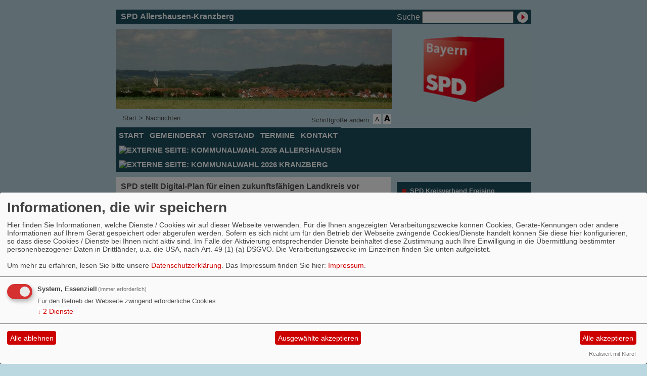

--- FILE ---
content_type: text/html; charset=utf-8
request_url: https://www.spd-allershausen.de/meldungen/spd-stellt-digital-plan-fuer-einen-zukunftsfaehigen-landkreis-vor/
body_size: 5541
content:
<?xml version="1.0" encoding="utf-8"?><!DOCTYPE html PUBLIC "-//W3C//DTD XHTML 1.0 Transitional//EN" "http://www.w3.org/TR/xhtml1/DTD/xhtml1-transitional.dtd">
<html xmlns="http://www.w3.org/1999/xhtml" xml:lang="de" lang="de">

<head>

<meta http-equiv="Content-Type" content="text/html;charset=utf-8" />

<link rel="stylesheet" type="text/css" href="/_websozicms/corner/themes/spd2009_blau_schmal/style.css" title="Standard" media="screen, projection" /><style type="text/css"><!-- body {font-size: 62.5%;} --></style>


<title>SPD stellt Digital-Plan f&uuml;r einen zukunftsf&auml;higen Landkreis vor - SPD Allershausen-Kranzberg</title> 
<style type="text/css" media="screen, projection"><!-- #headbg {background-image: url(/images/user_pages/Allershausen_Panorama_3.jpg);}--></style>
<link rel="stylesheet" type="text/css" href="/_websozicms/corner/themes/spd2009_blau_schmal/druck.css" media="print" /><meta name="keywords" content="SPD Allershausen-Kranzberg" />
<meta name="description" content="SPD Allershausen-Kranzberg" />
<meta name="robots" content="INDEX,FOLLOW" />
<meta name="language" content="de" />
<meta name="revisit-after" content="10 days" />
<link rel="canonical" href="https://www.spd-allershausen.de/meldungen/spd-stellt-digital-plan-fuer-einen-zukunftsfaehigen-landkreis-vor/" />
<link rel="shortcut icon" href="/_websozicms/assets/favicon.ico" type="image/x-icon" />
<meta property="og:type" content="website" />
<meta property="og:title" content="SPD stellt Digital-Plan für einen zukunftsfähigen Landkreis vor - SPD Allershausen-Kranzberg" />
<meta property="og:description" content="Die Digitalisierung kommt &ndash; da sollte der Landkreis Freising nicht hinterherh&auml;ngen, sondern nach Wunsch der SPD die neuen M&ouml;glichkeiten nutzen und mitgestalten. Daf&uuml;r stellte die SPD im Kreis Freising am Montag ihren &bdquo;Digital-Plan&ldquo; in einem Pressegespr&auml;ch vor. Kreisvorsitzender Andreas Mehltretter betonte, dass die Digitalisierung enorme Chancen biete, es aber Aufgabe der Politik sei, dass diese Chancen allen zugute k&auml;men.

Ein wichtiger Punkt ist die Digitalisierung der Verwaltung, damit B&uuml;rgerinnen und B&uuml;rger m&ouml;glichst viele Beh&ouml;rdeng&auml;nge online erledigen k&ouml;nnen. Dies entlaste Berufst&auml;tige und weniger mobile Menschen, so die stellvertretende Kreisvorsitzende Alina Graf. Ein sch&ouml;nes Beispiel sei die KfZ-An- und Ummeldung, die seit dem 1. Oktober komplett online m&ouml;glich ist. &bdquo;Nach dem Beispiel m&uuml;ssen wir noch andere Dienstleistungen komplett oder aber wenn pers&ouml;nliches Erscheinen notwendig ist, die Vorbereitung online erm&ouml;glichen&ldquo;, so Graf. Der f&uuml;r diese Zwecke eingerichtete &bdquo;Freising-Account&ldquo; solle zudem eine offene Schnittstelle bieten, sodass eine Anmeldung auch bei den Kommunen des Landkreises m&ouml;glich w&auml;re.

Die Digitalisierung er&ouml;ffnet aber auch die Chance, wieder mehr B&uuml;rger f&uuml;r Politik zu begeistern. Deshalb will die SPD einen digitalen B&uuml;rgerhaushalt auf Kreisebene einrichten, bei dem Projekte auf einer Online-Plattform &ndash; aber nat&uuml;rlich auch per Brief, damit niemand von der Teilnahme ausgeschlossen ist &ndash; eingereicht und abgestimmt werden k&ouml;nnen.

Damit diese Angebote f&uuml;r alle im Landkreis nutzbar sind, braucht es fl&auml;chendeckendes Internet. Mehltretter forderte eine bessere Zusammenarbeit mit Kommunen und Netzanbietern, um bis 2023 f&uuml;r alle Haushalte und Betriebe im Landkreis Glasfaser bereitzustellen. Zudem m&uuml;sse man bei den Mobilfunkanbietern darauf hinwirken, dass bis 2021 alle im Landkreis vorhandenen Mobilfunkmasten mit 5G nachger&uuml;stet werden und 2023 der neue Funkstandard 5G &bdquo;an jeder Milchkanne&ldquo; im Landkreis verf&uuml;gbar ist, forderte Mehltretter. F&uuml;r alle Geb&auml;ude des Landkreises und in den Regionalbussen solle bis 2021 &ouml;ffentliches WLAN verf&uuml;gbar sein. Dies sei ein zunehmend bedeutender Bestandteil &ouml;ffentlicher Daseinsvorsorge f&uuml;r alle, die sich keine gro&szlig;en Datenvolumen f&uuml;r mobiles Internet leisten k&ouml;nnen.

Michael Weindl, Kreisvorsitzender der Jusos, stellte einige konkrete Projekte vor, wie man im Landkreis die neuen M&ouml;glichkeiten der Digitalisierung nutzen k&ouml;nne. Als Beispiele nannte er die Beteiligung an einem Katastrophen-Warnsystem, ein Informationsportal zur &auml;rztlichen Versorgung im Landkreis, eine &bdquo;Pflegekarte&ldquo; mit einer &Uuml;bersicht &uuml;ber verf&uuml;gbare Pflegepl&auml;tze, minutengenaue Ausk&uuml;nfte zu Regionalbussen und die Koordination zur Einrichtung eines einheitlichen Fahrradverleihsystems. &bdquo;Wir Jusos fordern schon lange das MVG-Rad im ganzen Landkreis&ldquo;, betonte Weindl. Mit diesen und anderen konkreten und relativ einfach umzusetzenden Ma&szlig;nahmen k&ouml;nne man mithilfe der Digitalisierung auch einen Beitrag leisten zur klimafreundlicheren Mobilit&auml;t sowie f&uuml;r eine bessere Lebensqualit&auml;t f&uuml;r Jung und Alt im Landkreis sorgen.
&nbsp;

Den gesamten Digital-Plan k&ouml;nnen Sie hier lesen.
" />
<meta property="og:image" content="https://www.spd-kreis-freising.de/images/user_pages/Digitalplan-Kacheln_allgemein.jpg" />
<meta property="og:url" content="https://www.spd-kreis-freising.de/meldungen/spd-stellt-digital-plan-fuer-einen-zukunftsfaehigen-landkreis-vor/" />

<script defer type="text/javascript" src="/_websozicms/assets/css_js/klaro/config.js"></script>
<link rel="stylesheet" type="text/css" href="/_websozicms/assets/css_js/klaro/klaro.min.css">
<script defer type="text/javascript" src="/_websozicms/assets/css_js/klaro/klaro-no-css.js"></script><!--allershsn-->
<link rel="stylesheet" href="/_websozicms/assets/css_js/system.min.3.css" />

<link rel="stylesheet" href="/_websozicms/assets/css_js/font-awesome/5.0.1/css/fontawesome-all.min.css" />
<link rel='stylesheet' href='/_websozicms/assets/css_js/shariff/3.2.1/shariff.complete.css'>

<link rel="alternate" type="application/rss+xml" title="SPD Allershausen-Kranzberg Newsticker (RSS)" href="https://www.spd-allershausen.de/index.xml" />
<link rel="alternate" type="application/atom+xml" title="SPD Allershausen-Kranzberg Newsticker (Atom)" href="https://www.spd-allershausen.de/atom.xml" />
<link rel="alternate" type="application/atom+xml" title="SPD Allershausen-Kranzberg Termine (Atom + Gdata)" href="https://www.spd-allershausen.de/calendar.xml" />

<script type="text/javascript" src="/_websozicms/assets/css_js/jquery/3.6.0/jquery-3.6.0.min.js"></script>
<script type="text/javascript" src="/_websozicms/assets/css_js/jqueryui/1.12.1/jquery-ui.min.js"></script>
<link rel="stylesheet" href="/_websozicms/assets/css_js/jqueryui/1.12.1/themes/base/jquery-ui.min.css">
<script type="text/javascript" src="/_websozicms/assets/css_js/system.min.2.js"></script>
<script type="text/javascript">(function ($) { $(function() { $(".mj_accordion").mjAccordion()}); }(jQuery)); </script>
<script type="text/javascript">(function ($) { $(function() { $(".mj_tab").mjTab()}); }(jQuery)); </script><script type='text/javascript' src='/_websozicms/assets/css_js/ckeditor/ckeditor.js'></script >
<script type="text/javascript">
<!--
function SetFontSize(pl)
{
	if(navigator.cookieEnabled == false)
		return true;
	else {
		var fz = get_csscookie();
		if(fz == 0)
			fz = 62.5;

		if(pl == '-' )
			fz = fz-10;
		if(pl == '+')
			fz = fz+10;

		if(fz<= 52.5)
			fz = 52.5;

		document.getElementById("gesamt").style.fontSize = fz+"%";
		set_csscookie(fz);
		return false;
	}
}
//-->
</script>


</head>

<body id="gesamt">


<div id="head" class="pagebox">
	<div id="headlinks">
		<h1>SPD Allershausen-Kranzberg</h1>
		
		<form method="get" action="index.php"><p>
		<label for="qjump">Suche</label> <input type="text" size="18" name="query" id="qjump" value="" /><input type="image" src="/_websozicms/corner/themes/spd2009_blau_schmal/gif/search00.gif" alt="Suchen" class="submit" /><input type="hidden" name="mod" value="search" /><input type="hidden" name="op" value="e" /><input type="hidden" name="offset" value="10" /><input type="hidden" name="min" value="0" /><input type="hidden" name="menu" value="" /></p></form>	</div>

	<div class="clearboth">
		<div class="pagebox">
	
	<img id="banner" src="/images/user_pages/Allershausen_Panorama_3.jpg" width="546" alt="" /><img src="/images/user_pages/spdwuerfel.jpg" width="264" id="logo" alt="" />	</div>
	</div>

	<ul id="sprungmarken">
	<li><a href="#content">Zum Inhalt springen.</a></li>
	</ul>

	<ul id="bread_and_crump" title="Ihre Position:"><li><a href="/index.php">Start</a></li><li>&gt;</li><li><a href="index.php?mod=article" class="active">Nachrichten</a></li></ul>
	<div id="csstools" rel="nofollow">Schriftgröße ändern: <a class="imgrep" id="fontsize1" href="index.php?schrift_kleiner" onclick="return SetFontSize('-')"><img src="/_websozicms/corner/themes/spd2009_blau_schmal/gif/schrift-kleiner.png" alt="Schrift kleiner" title="Schrift kleiner" width="16" height="16" /></a>

	<span class="hide">.</span>

	<a class="imgrep" rel="nofollow" id="ir2" href="index.php?schrift_groesser" onclick="return SetFontSize('+')"><img src="/_websozicms/corner/themes/spd2009_blau_schmal/gif/schrift-groesser.png" alt="Schrift größer" title="Schrift größer" width="16" height="16" /></a></div>
	<div class="clear">&nbsp;</div>
</div>


<div id="nav" class="pagebox">
	<ol><li><a href="/index.php">Start</a></li><li><a href="/spd-gemeinderaete-in-allershausen-und-kranzberg/">Gemeinderat</a></li><li><a href="/vorstand/">Vorstand</a></li><li><a href="/termine/show/">Termine</a></li><li><a href="/form/819/">Kontakt</a></li><li><a href="https://zukunft-allershausen.de/spd/" class="extern"><img src="https://www.wscms-bayern.de/_websozicms/assets/textlink.png" alt="Externe Seite: " /> Kommunalwahl 2026 Allershausen</a></li><li><a href="https://www.spdkranzberg.de/" class="extern"><img src="https://www.wscms-bayern.de/_websozicms/assets/textlink.png" alt="Externe Seite: " /> KOMMUNALWAHL 2026 KRANZBERG</a></li></ol></div>

<div class="pagebox">
	<div class="block">
		</div>

		<div id="content">
			
	<h1> SPD stellt Digital-Plan für einen zukunftsfähigen Landkreis vor </h1>
	<div class="text">
 <p class="topic">Allgemein</p><div class="articleText1"><p class="articleImg"><img src="https://www.spd-kreis-freising.de/images/user_pages/Digitalplan-Kacheln_allgemein.jpg" alt="" width="524" height="524" /><em class="articleImgText"></em></p> <p>Die Digitalisierung kommt &ndash; da sollte der Landkreis Freising nicht hinterherh&auml;ngen, sondern nach Wunsch der SPD die neuen M&ouml;glichkeiten nutzen und mitgestalten. Daf&uuml;r stellte die SPD im Kreis Freising am Montag ihren &bdquo;<a href="https://www.spd-kreis-freising.de/dl/digitalplan-kreis-fs.pdf">Digital-Plan</a>&ldquo; in einem Pressegespr&auml;ch vor. Kreisvorsitzender Andreas Mehltretter betonte, dass die Digitalisierung enorme Chancen biete, es aber Aufgabe der Politik sei, dass diese Chancen allen zugute k&auml;men.</p>

<p>Ein wichtiger Punkt ist die Digitalisierung der Verwaltung, damit B&uuml;rgerinnen und B&uuml;rger m&ouml;glichst viele Beh&ouml;rdeng&auml;nge online erledigen k&ouml;nnen. Dies entlaste Berufst&auml;tige und weniger mobile Menschen, so die stellvertretende Kreisvorsitzende Alina Graf. Ein sch&ouml;nes Beispiel sei die KfZ-An- und Ummeldung, die seit dem 1. Oktober komplett online m&ouml;glich ist. &bdquo;Nach dem Beispiel m&uuml;ssen wir noch andere Dienstleistungen komplett oder aber wenn pers&ouml;nliches Erscheinen notwendig ist, die Vorbereitung online erm&ouml;glichen&ldquo;, so Graf. Der f&uuml;r diese Zwecke eingerichtete &bdquo;Freising-Account&ldquo; solle zudem eine offene Schnittstelle bieten, sodass eine Anmeldung auch bei den Kommunen des Landkreises m&ouml;glich w&auml;re.</p>

<p>Die Digitalisierung er&ouml;ffnet aber auch die Chance, wieder mehr B&uuml;rger f&uuml;r Politik zu begeistern. Deshalb will die SPD einen digitalen B&uuml;rgerhaushalt auf Kreisebene einrichten, bei dem Projekte auf einer Online-Plattform &ndash; aber nat&uuml;rlich auch per Brief, damit niemand von der Teilnahme ausgeschlossen ist &ndash; eingereicht und abgestimmt werden k&ouml;nnen.</p>

<p>Damit diese Angebote f&uuml;r alle im Landkreis nutzbar sind, braucht es fl&auml;chendeckendes Internet. Mehltretter forderte eine bessere Zusammenarbeit mit Kommunen und Netzanbietern, um bis 2023 f&uuml;r alle Haushalte und Betriebe im Landkreis Glasfaser bereitzustellen. Zudem m&uuml;sse man bei den Mobilfunkanbietern darauf hinwirken, dass bis 2021 alle im Landkreis vorhandenen Mobilfunkmasten mit 5G nachger&uuml;stet werden und 2023 der neue Funkstandard 5G &bdquo;an jeder Milchkanne&ldquo; im Landkreis verf&uuml;gbar ist, forderte Mehltretter. F&uuml;r alle Geb&auml;ude des Landkreises und in den Regionalbussen solle bis 2021 &ouml;ffentliches WLAN verf&uuml;gbar sein. Dies sei ein zunehmend bedeutender Bestandteil &ouml;ffentlicher Daseinsvorsorge f&uuml;r alle, die sich keine gro&szlig;en Datenvolumen f&uuml;r mobiles Internet leisten k&ouml;nnen.</p>

<p>Michael Weindl, Kreisvorsitzender der Jusos, stellte einige konkrete Projekte vor, wie man im Landkreis die neuen M&ouml;glichkeiten der Digitalisierung nutzen k&ouml;nne. Als Beispiele nannte er die Beteiligung an einem Katastrophen-Warnsystem, ein Informationsportal zur &auml;rztlichen Versorgung im Landkreis, eine &bdquo;Pflegekarte&ldquo; mit einer &Uuml;bersicht &uuml;ber verf&uuml;gbare Pflegepl&auml;tze, minutengenaue Ausk&uuml;nfte zu Regionalbussen und die Koordination zur Einrichtung eines einheitlichen Fahrradverleihsystems. &bdquo;Wir Jusos fordern schon lange das MVG-Rad im ganzen Landkreis&ldquo;, betonte Weindl. Mit diesen und anderen konkreten und relativ einfach umzusetzenden Ma&szlig;nahmen k&ouml;nne man mithilfe der Digitalisierung auch einen Beitrag leisten zur klimafreundlicheren Mobilit&auml;t sowie f&uuml;r eine bessere Lebensqualit&auml;t f&uuml;r Jung und Alt im Landkreis sorgen.<br />
&nbsp;</p>

<p>Den gesamten Digital-Plan k&ouml;nnen Sie <a href="https://www.spd-kreis-freising.de/dl/digitalplan-kreis-fs.pdf">hier</a> lesen.</p>
</div> <div class="clearall">&nbsp;</div> <p class="articleSrc"><span lang="en" xml:lang="en">Homepage</span> <a href="https://www.spd-kreis-freising.de" class="extern">SPD Kreisverband Freising</a></p> <div class="morelink"><em>Veröffentlicht am 16.10.2019</em></div> <div class="articlenav">&laquo; <a href="/meldungen/six-years-for-future-spd-kuert-herbert-bengler-zum-landratskandidaten/">„Six years for future“ – SPD kürt Herbert Bengler zum Landratskandidaten</a> <span class="hide">.</span> <div class="right"><a href="/meldungen/landtagsanfrage-der-spd-zu-erneuter-moosach-verunreinigung/">Landtagsanfrage der SPD zu erneuter Moosach-Verunreinigung</a> &raquo;</div></div> 
<!--
<rdf:RDF xmlns:rdf="http://www.w3.org/1999/02/22-rdf-syntax-ns#"
xmlns:dc="http://purl.org/dc/elements/1.1/"
xmlns:trackback="http://madskills.com/public/xml/rss/module/trackback/">
<rdf:Description rdf:about="https://www.spd-kreis-freising.de/meldungen/spd-stellt-digital-plan-fuer-einen-zukunftsfaehigen-landkreis-vor/"
dc:identifier="https://www.spd-kreis-freising.de/meldungen/.spd-stellt-digital-plan-fuer-einen-zukunftsfaehigen-landkreis-vor/"
dc:title="SPD stellt Digital-Plan für einen zukunftsfähigen Landkreis vor"
</rdf:RDF> --> 
<div class="clear">&nbsp;</div>
	</div>
				<div id="contentblock1">
				
	<div class="contentblock" id="lblock9444">
		<h2> Counter </h2>
		<div class="text">
 
<table class="wscounter">
<tbody>
<tr><td>Besucher:</td><td class="wscounter_num">1091480</td></tr>
<tr><td>Heute:</td><td class="wscounter_num">97</td></tr>
<tr><td>Online:</td><td class="wscounter_num">1</td></tr>
</tbody>
</table><!--nocache-->


		<div class="clear">&nbsp;</div>
		</div>
	</div>			</div>

			<div class="infobox center">
			<p><a href="http://www.websozis.de">WebsoziCMS 3.9.9</a>  - 001091480 -  </p>			</div>

			<div id="footer">
			<span>&copy; SPD 2009</span> <ul><li><a href="/index.php?mod=sitemap">Inhalt</a></li><li><a href="/index.php?mod=glossar">Glossar</a></li><li><a href="index.php?mod=portal" title="&Uuml;bersicht aller Teilnehmer am Landesportal">Befreundete Seiten</a></li><li><a href="/impressum/">Impressum</a></li></ul><div class="clear">&nbsp;</div></div>
		</div>

		<div class="block" id="moreblocks">
		<div class="text"><ul><li><a href="http://spdnet.sozi.info/bayern/kvfreising/">SPD Kreisverband Freising</a></li><li><a href="http://www.bayernspd.de/">SPD Bayern</a></li><li><a href="http://www.spd.de/">SPD.de</a></li><li><a href="http://www.spd-kreis-freising.de/index.php?mod=content&menu=100&page_id=14888">Ortsvereine im Kreis Freising</a></li></ul></div><div class="blockplain" id="rblock9442">
 

<script type="text/javascript" charset="utf-8" src="http://bayernspd.de/newsmodul/?limit=5"></script>
<div id="bayernspdnews-container"></div>


	<div class="clear">&nbsp;</div>
	</div>
	
	<div id="rblock9371">
		<h2> Newsticker </h2>
		<div class="text">
 <!--include--><p style="font-size: 0.9em; border-bottom: 1px solid">19.01.2026 18:25 <strong><a href="https://info.websozis.de/startups-foerdern-wettbewerbsfaehigkeit-nachhaltig-staerken/" class="extern">&bdquo;Startups f&ouml;rdern, Wettbewerbsf&auml;higkeit nachhaltig st&auml;rken&ldquo;</a></strong> <br />Parlament will EU-weite Unternehmensgr&uuml;ndung binnen 48 Stunden erm&ouml;glichen weiterlesen auf spdeuropa.de</p><p style="font-size: 0.9em; border-bottom: 1px solid">13.01.2026 10:25 <strong><a href="https://info.websozis.de/armand-zorn-zum-handelsabkommen-mit-indien/" class="extern">Armand Zorn zum Handelsabkommen mit Indien</a></strong> <br />Handelsabkommen mit Indien schnell finalisieren Mit dem Mercosur-Abkommen wird ein bedeutender Schritt f&uuml;r offenen und fairen Welthandel gesetzt &ndash; doch das ist erst der Anfang. Deswegen unterst&uuml;tzen wir den Dialog zwischen Bundeskanzler Merz und dem indischen Premierminister Modi und sprechen uns f&uuml;r eine m&ouml;glichst schnelle Finalisierung des Handelsabkommens mit Indien aus. &bdquo;Die Unterzeichnung des Mercosur-Abkommens&#8230; Armand Zorn zum Handelsabkommen mit Indien weiterlesen</p><p style="font-size: 0.9em; border-bottom: 1px solid">13.01.2026 08:24 <strong><a href="https://info.websozis.de/faire-erzeugerpreise-und-bezahlbare-lebensmittel/" class="extern">Faire Erzeugerpreise und bezahlbare Lebensmittel</a></strong> <br />Esra Limbacher, stellvertretender Fraktionsvorsitzender: In der kommenden Woche startet mit der Gr&uuml;nen Woche in Berlin die international wohl wichtigste Messe f&uuml;r Ern&auml;hrungswirtschaft, Landwirtschaft und Gartenbau. Besonders die hohen Preise f&uuml;r Grundnahrungsmittel in Deutschland stehen in dem Zusammenhang f&uuml;r die SPD-Bundestagsfraktion im Fokus. Es braucht dringend eine politische Initiative zur sp&uuml;rbaren Entlastung der Verbraucherinnen und Verbraucher.&#8230; Faire Erzeugerpreise und bezahlbare Lebensmittel weiterlesen</p><p</p>


		<div class="clear">&nbsp;</div>
		</div>
	</div>
	<div class="blockplain" id="rblock9466">
 

<p><a href="http://www.florian-pronold.de"><img src="/images/user_pages/banner_florianpronold.jpg" alt="Florian Pronold" width="265" height="79" /></a></p>


	<div class="clear">&nbsp;</div>
	</div>
	<div class="blockplain" id="rblock9465">
 

<p><a href="http://www.natascha-kohnen.de"><img src="/images/user_pages/banner_nataschakohnen.jpg" alt="Natascha Kohnen" width="265" height="79" /></a></p>


	<div class="clear">&nbsp;</div>
	</div>
			</div>

	</div>
<script type='text/javascript' src='/_websozicms/assets/css_js/shariff/3.2.1/shariff.min.js'></script>
	</body>
	</html>